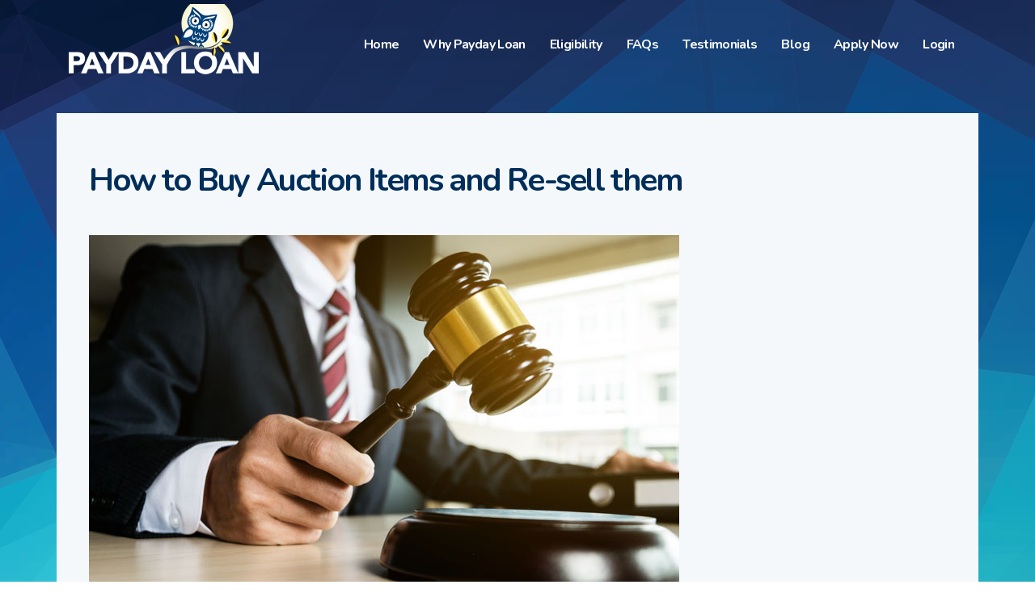

--- FILE ---
content_type: text/html; charset=UTF-8
request_url: https://www.paydayloan.co.nz/how-to-buy-auction-items-and-re-sell-them/
body_size: 9184
content:
<!DOCTYPE html>
<html lang="en-US"
	prefix="og: https://ogp.me/ns#"  prefix="og: http://ogp.me/ns# fb: http://ogp.me/ns/fb# article: http://ogp.me/ns/article#" class="no-js">
<head>
	<meta charset="UTF-8">
	<meta name="viewport" content="width=device-width, initial-scale=1">
	<link rel="profile" href="http://gmpg.org/xfn/11">
	<link rel="pingback" href="https://www.paydayloan.co.nz/xmlrpc.php">
	<title>How to Buy Auction Items and Re-sell them | Payday Loan</title>

		<!-- All in One SEO 4.1.5.3 -->
		<meta name="description" content="If you&#039;re looking for some extra cash and have some free time on the weekend, you might want to consider attending an auction. - read more here" />
		<meta name="robots" content="max-snippet:-1, max-image-preview:large, max-video-preview:-1" />
		<link rel="canonical" href="https://www.paydayloan.co.nz/how-to-buy-auction-items-and-re-sell-them/" />
		<meta property="og:locale" content="en_US" />
		<meta property="og:site_name" content="Payday Loan |" />
		<meta property="og:type" content="article" />
		<meta property="og:title" content="How to Buy Auction Items and Re-sell them| New Zealand" />
		<meta property="og:description" content="If you&#039;re looking for some extra cash and have some free time on the weekend, you might want to consider attending an auction. - read more here" />
		<meta property="og:url" content="https://www.paydayloan.co.nz/how-to-buy-auction-items-and-re-sell-them/" />
		<meta property="article:published_time" content="2014-09-02T09:00:12+00:00" />
		<meta property="article:modified_time" content="2016-12-04T20:55:24+00:00" />
		<meta name="twitter:card" content="summary" />
		<meta name="twitter:domain" content="www.paydayloan.co.nz" />
		<meta name="twitter:title" content="How to Buy Auction Items and Re-sell them| New Zealand" />
		<meta name="twitter:description" content="If you&#039;re looking for some extra cash and have some free time on the weekend, you might want to consider attending an auction. - read more here" />
		<script type="application/ld+json" class="aioseo-schema">
			{"@context":"https:\/\/schema.org","@graph":[{"@type":"WebSite","@id":"https:\/\/www.paydayloan.co.nz\/#website","url":"https:\/\/www.paydayloan.co.nz\/","name":"Payday Loan","inLanguage":"en-US","publisher":{"@id":"https:\/\/www.paydayloan.co.nz\/#organization"}},{"@type":"Organization","@id":"https:\/\/www.paydayloan.co.nz\/#organization","name":"Payday Loan","url":"https:\/\/www.paydayloan.co.nz\/"},{"@type":"BreadcrumbList","@id":"https:\/\/www.paydayloan.co.nz\/how-to-buy-auction-items-and-re-sell-them\/#breadcrumblist","itemListElement":[{"@type":"ListItem","@id":"https:\/\/www.paydayloan.co.nz\/#listItem","position":1,"item":{"@type":"WebPage","@id":"https:\/\/www.paydayloan.co.nz\/","name":"Home","description":"Cash shortfalls can to happen to all of us, we understand that. With our affordable Payday Loans you stay in control and know where you stand.","url":"https:\/\/www.paydayloan.co.nz\/"},"nextItem":"https:\/\/www.paydayloan.co.nz\/how-to-buy-auction-items-and-re-sell-them\/#listItem"},{"@type":"ListItem","@id":"https:\/\/www.paydayloan.co.nz\/how-to-buy-auction-items-and-re-sell-them\/#listItem","position":2,"item":{"@type":"WebPage","@id":"https:\/\/www.paydayloan.co.nz\/how-to-buy-auction-items-and-re-sell-them\/","name":"How to Buy Auction Items and Re-sell them","description":"If you're looking for some extra cash and have some free time on the weekend, you might want to consider attending an auction. - read more here","url":"https:\/\/www.paydayloan.co.nz\/how-to-buy-auction-items-and-re-sell-them\/"},"previousItem":"https:\/\/www.paydayloan.co.nz\/#listItem"}]},{"@type":"Person","@id":"https:\/\/www.paydayloan.co.nz\/author\/adminpdl12pdl\/#author","url":"https:\/\/www.paydayloan.co.nz\/author\/adminpdl12pdl\/","name":"adminpdl12pdl"},{"@type":"WebPage","@id":"https:\/\/www.paydayloan.co.nz\/how-to-buy-auction-items-and-re-sell-them\/#webpage","url":"https:\/\/www.paydayloan.co.nz\/how-to-buy-auction-items-and-re-sell-them\/","name":"How to Buy Auction Items and Re-sell them| New Zealand","description":"If you're looking for some extra cash and have some free time on the weekend, you might want to consider attending an auction. - read more here","inLanguage":"en-US","isPartOf":{"@id":"https:\/\/www.paydayloan.co.nz\/#website"},"breadcrumb":{"@id":"https:\/\/www.paydayloan.co.nz\/how-to-buy-auction-items-and-re-sell-them\/#breadcrumblist"},"author":"https:\/\/www.paydayloan.co.nz\/author\/adminpdl12pdl\/#author","creator":"https:\/\/www.paydayloan.co.nz\/author\/adminpdl12pdl\/#author","image":{"@type":"ImageObject","@id":"https:\/\/www.paydayloan.co.nz\/#mainImage","url":"https:\/\/www.paydayloan.co.nz\/wp-content\/uploads\/2016\/12\/auction-01.jpg","width":730,"height":487},"primaryImageOfPage":{"@id":"https:\/\/www.paydayloan.co.nz\/how-to-buy-auction-items-and-re-sell-them\/#mainImage"},"datePublished":"2014-09-02T09:00:12+12:00","dateModified":"2016-12-04T20:55:24+13:00"},{"@type":"Article","@id":"https:\/\/www.paydayloan.co.nz\/how-to-buy-auction-items-and-re-sell-them\/#article","name":"How to Buy Auction Items and Re-sell them| New Zealand","description":"If you're looking for some extra cash and have some free time on the weekend, you might want to consider attending an auction. - read more here","inLanguage":"en-US","headline":"How to Buy Auction Items and Re-sell them","author":{"@id":"https:\/\/www.paydayloan.co.nz\/author\/adminpdl12pdl\/#author"},"publisher":{"@id":"https:\/\/www.paydayloan.co.nz\/#organization"},"datePublished":"2014-09-02T09:00:12+12:00","dateModified":"2016-12-04T20:55:24+13:00","articleSection":"Uncategorized","mainEntityOfPage":{"@id":"https:\/\/www.paydayloan.co.nz\/how-to-buy-auction-items-and-re-sell-them\/#webpage"},"isPartOf":{"@id":"https:\/\/www.paydayloan.co.nz\/how-to-buy-auction-items-and-re-sell-them\/#webpage"},"image":{"@type":"ImageObject","@id":"https:\/\/www.paydayloan.co.nz\/#articleImage","url":"https:\/\/www.paydayloan.co.nz\/wp-content\/uploads\/2016\/12\/auction-01.jpg","width":730,"height":487}}]}
		</script>
		<!-- All in One SEO -->


<!-- SEO Ultimate (http://www.seodesignsolutions.com/wordpress-seo/) -->
	<meta property="og:type" content="article" />
	<meta property="og:title" content="How to Buy Auction Items and Re-sell them" />
	<meta property="og:url" content="https://www.paydayloan.co.nz/how-to-buy-auction-items-and-re-sell-them/" />
	<meta property="og:image" content="https://www.paydayloan.co.nz/wp-content/uploads/2016/12/auction-01.jpg" />
	<meta property="article:published_time" content="2014-09-02" />
	<meta property="article:modified_time" content="2016-12-04" />
	<meta property="article:author" content="https://www.paydayloan.co.nz/author/adminpdl12pdl/" />
	<meta property="article:section" content="Uncategorized" />
	<meta property="og:site_name" content="Payday Loan" />
	<meta name="twitter:card" content="summary" />
<!-- /SEO Ultimate -->

<link rel='dns-prefetch' href='//fonts.googleapis.com' />
<link rel='dns-prefetch' href='//s.w.org' />
<link rel="alternate" type="application/rss+xml" title="Payday Loan &raquo; Feed" href="https://www.paydayloan.co.nz/feed/" />
<link rel="alternate" type="application/rss+xml" title="Payday Loan &raquo; Comments Feed" href="https://www.paydayloan.co.nz/comments/feed/" />
		<script type="text/javascript">
			window._wpemojiSettings = {"baseUrl":"https:\/\/s.w.org\/images\/core\/emoji\/12.0.0-1\/72x72\/","ext":".png","svgUrl":"https:\/\/s.w.org\/images\/core\/emoji\/12.0.0-1\/svg\/","svgExt":".svg","source":{"concatemoji":"https:\/\/www.paydayloan.co.nz\/wp-includes\/js\/wp-emoji-release.min.js?ver=5.4.18"}};
			/*! This file is auto-generated */
			!function(e,a,t){var n,r,o,i=a.createElement("canvas"),p=i.getContext&&i.getContext("2d");function s(e,t){var a=String.fromCharCode;p.clearRect(0,0,i.width,i.height),p.fillText(a.apply(this,e),0,0);e=i.toDataURL();return p.clearRect(0,0,i.width,i.height),p.fillText(a.apply(this,t),0,0),e===i.toDataURL()}function c(e){var t=a.createElement("script");t.src=e,t.defer=t.type="text/javascript",a.getElementsByTagName("head")[0].appendChild(t)}for(o=Array("flag","emoji"),t.supports={everything:!0,everythingExceptFlag:!0},r=0;r<o.length;r++)t.supports[o[r]]=function(e){if(!p||!p.fillText)return!1;switch(p.textBaseline="top",p.font="600 32px Arial",e){case"flag":return s([127987,65039,8205,9895,65039],[127987,65039,8203,9895,65039])?!1:!s([55356,56826,55356,56819],[55356,56826,8203,55356,56819])&&!s([55356,57332,56128,56423,56128,56418,56128,56421,56128,56430,56128,56423,56128,56447],[55356,57332,8203,56128,56423,8203,56128,56418,8203,56128,56421,8203,56128,56430,8203,56128,56423,8203,56128,56447]);case"emoji":return!s([55357,56424,55356,57342,8205,55358,56605,8205,55357,56424,55356,57340],[55357,56424,55356,57342,8203,55358,56605,8203,55357,56424,55356,57340])}return!1}(o[r]),t.supports.everything=t.supports.everything&&t.supports[o[r]],"flag"!==o[r]&&(t.supports.everythingExceptFlag=t.supports.everythingExceptFlag&&t.supports[o[r]]);t.supports.everythingExceptFlag=t.supports.everythingExceptFlag&&!t.supports.flag,t.DOMReady=!1,t.readyCallback=function(){t.DOMReady=!0},t.supports.everything||(n=function(){t.readyCallback()},a.addEventListener?(a.addEventListener("DOMContentLoaded",n,!1),e.addEventListener("load",n,!1)):(e.attachEvent("onload",n),a.attachEvent("onreadystatechange",function(){"complete"===a.readyState&&t.readyCallback()})),(n=t.source||{}).concatemoji?c(n.concatemoji):n.wpemoji&&n.twemoji&&(c(n.twemoji),c(n.wpemoji)))}(window,document,window._wpemojiSettings);
		</script>
		<style type="text/css">
img.wp-smiley,
img.emoji {
	display: inline !important;
	border: none !important;
	box-shadow: none !important;
	height: 1em !important;
	width: 1em !important;
	margin: 0 .07em !important;
	vertical-align: -0.1em !important;
	background: none !important;
	padding: 0 !important;
}
</style>
	<link rel='stylesheet' id='wp-block-library-css'  href='https://www.paydayloan.co.nz/wp-includes/css/dist/block-library/style.min.css?ver=5.4.18' type='text/css' media='all' />
<link rel='stylesheet' id='stm-stm-css'  href='https://www.paydayloan.co.nz/wp-content/uploads/stm_fonts/stm/stm.css?ver=1.0' type='text/css' media='all' />
<link rel='stylesheet' id='ce_responsive-css'  href='https://www.paydayloan.co.nz/wp-content/plugins/simple-embed-code/css/video-container.min.css?ver=5.4.18' type='text/css' media='all' />
<link rel='stylesheet' id='bootstrap-css'  href='https://www.paydayloan.co.nz/wp-content/themes/consulting/assets/css/bootstrap.min.css?ver=1770136893' type='text/css' media='all' />
<link rel='stylesheet' id='font-awesome-css'  href='https://www.paydayloan.co.nz/wp-content/themes/consulting/assets/css/font-awesome.min.css?ver=1770136893' type='text/css' media='all' />
<link rel='stylesheet' id='consulting-style-css'  href='https://www.paydayloan.co.nz/wp-content/themes/consulting/style.css?ver=1770136893' type='text/css' media='all' />
<link rel='stylesheet' id='consulting-layout-css'  href='https://www.paydayloan.co.nz/wp-content/themes/consulting/assets/css/layout_1/main.css?ver=1770136893' type='text/css' media='all' />
<style id='consulting-layout-inline-css' type='text/css'>
.page_title{ background-repeat: no-repeat !important; } .g-recaptcha {background-color: transparent !important; min-height: 100px; margin-left: -15px; margin-top: -25px;margin-bottom: 25px; display: block; width=200px; max-width=200px;} .marque {border:1px solid #057BBB; background-color:#fff;margin-bottom:20px;margin-top:20px;-webkit-border-radius: 10px; -moz-border-radius: 10px; border-radius: 10px; font-size:0.9em;padding:10px; font-weight: bold;} .page_title { color:#fff; background:none !important;} body.header_style_2 .header_top { background:none !important; } .content_wrapper {background-image:url('https://www.paydayloan.co.nz/wp-content/uploads/2016/11/bg-home.png') !important; background-position: 50% 0% !important; background-repeat:no-repeat !important;} #footer {background-image:url('https://www.paydayloan.co.nz/wp-content/uploads/2016/12/bg-footer.jpg');background-repeat:no-repeat; } #footer a{color:#fff;font-size:16px;} .widget .widget_title {border-top:none;} #footer .widgets_row .footer_logo a img { height:70px;} #footer .footer_widgets { padding:20px 0 0; } .wpb_text_column ul li, .comment-body .comment-text ul li { font-size:16px; } h1, .h1, h2, .h2, h3, .h3, h4, .h4, h5, .h5, h6, .h6 { font-size:35px; line-height:50px; color:#002e5b !important; } .mobile_header .icon_texts {display:none;} .wpb_text_column ul li, .comment-body .comment-text ul li {font-size:16px !important;} .page_title h1 {color:#fff !important;} .wpb_text_column ol > li { margin-left:20px !important; } .post_details_wr .stm_post_info {border:none !important;} body.header_style_2 .header_top .top_nav .top_nav_wrapper > ul > li > a, body.header_style_2 .header_top .top_nav .main_menu_nav > ul > li > a {color:#fff !important;} @media (max-width: 480px) { .widget.widget_text{ font-size: 18px !important; line-height: 26px !important;} } #footer .footer_widgets .widget .widget_title {color:#fff !important;} .page_title {display:none;} @media (max-width: 991px) { .mobile_header .logo_wrapper { background: transparent !important; } #menu_toggle button { background:#fff !important; } #menu_toggle button:before { background:#fff !important; } #menu_toggle button:after { background:#fff !important; } } #main { } #main .container { margin-top:30px; padding:40px; background-color:#F5F8FB;} h1:after, .h1:after, h2:after, .h2:after, h3:after, .h3:after, h4:after, .h4:after, h5:after, .h5:after, h6:after, .h6:after {background:none !important;} .wpb_text_column ol, .comment-body .comment-text ol, .comment-text ul {margin-left:20px;} .wpb_text_column ul li, .comment-body .comment-text ul li {font-size:18px !important;line-height:24px !important;} #footer .widgets_row .footer_text p {font-size:16px !important;} #footer .widgets_row .footer_logo a img {height:75px !important;} body {color: #222 !important;} blockquote { background: #f9f9f9; border-left: 10px solid #ccc; margin: 1.5em 10px; padding: 0.5em 10px; quotes: "\201C""\201D""\2018""\2019"; } blockquote:before { color: #ccc; content: open-quote; font-size: 4em; line-height: 0.1em; margin-right: 0.25em; vertical-align: -0.4em; } blockquote p { display: inline; } .vc_btn3.vc_btn3-color-juicy-pink, .vc_btn3.vc_btn3-color-juicy-pink.vc_btn3-style-flat {background-color:#002e5b !important; } h2, .h2 {margin-bottom:0 !important;} body.header_style_2 .header_top { box-shadow:none !important; -webkit-box-shadow: none !important; } .affix { position:relative !important; } .select2-container { text-indent: -9999px; height: 0 !important; } .select2-container .selection { height: 0 !important; } blockquote p { display: inline; } .testimonial { margin: 0; background: #FEF0D3; padding: 30px 50px; position: relative; font-family: Georgia, serif; color: #222; border-radius: 5px; font-style: italic; text-shadow: 0 1px 0 #91C8FF; background-image: linear-gradient(#C6E2FF, #91C8FF); } .testimonial:before { top: 0; left: 10px; } .testimonial:before, .testimonial:after { content: "\201C"; position: absolute; font-size: 80px; line-height: 1; color: #999; font-style: normal; } .testimonial:after { content: "\201D"; right: 10px; bottom: -0.5em; } .ivycat-post .blog-meta li { display: inline-block; list-style: none; font-size: 20px; color: #727272; font-family: "Open Sans",sans-serif; font-weight: 300; margin-right: 30px; line-height: 36px; } .ivycat-post .blog-meta li:before { color:#fff; font-size:0px; } blockquote { border-left: 5px solid #002E5B !important; } li.post_date {display: none;} .DeepBlueBG { background-color: #002e5b !important; } .vc_btn3-color-theme_style_1 { background-color: #002e5b !important; } .vc_btn3-color-primary { background-color: #002e5b !important; }
</style>
<link rel='stylesheet' id='select2-css'  href='https://www.paydayloan.co.nz/wp-content/themes/consulting/assets/css/select2.min.css?ver=1770136893' type='text/css' media='all' />
<link rel='stylesheet' id='consulting-default-font-css'  href='https://fonts.googleapis.com/css?family=Open+Sans%3A400%2C300%2C300italic%2C400italic%2C600%2C600italic%2C700%2C700italic%2C800%2C800italic%26subset%3Dlatin%2Cgreek%2Cgreek-ext%2Cvietnamese%2Ccyrillic-ext%2Clatin-ext%2Ccyrillic%7CPoppins%3A400%2C500%2C300%2C600%2C700%26subset%3Dlatin%2Clatin-ext%2Cdevanagari&#038;ver=1770136893' type='text/css' media='all' />
<link rel='stylesheet' id='stm-skin-custom-generated-css'  href='https://www.paydayloan.co.nz/wp-content/uploads/stm_uploads/skin-custom.css?ver=1770136893' type='text/css' media='all' />
<link rel='stylesheet' id='stm-google-fonts-css'  href='//fonts.googleapis.com/css?family=Nunito%3Aregular%2C700%2C300&#038;ver=1770136893' type='text/css' media='all' />
<script type='text/javascript' src='https://www.paydayloan.co.nz/wp-includes/js/jquery/jquery.js?ver=1.12.4-wp'></script>
<script type='text/javascript' src='https://www.paydayloan.co.nz/wp-includes/js/jquery/jquery-migrate.min.js?ver=1.4.1'></script>
<link rel='https://api.w.org/' href='https://www.paydayloan.co.nz/wp-json/' />
<link rel="EditURI" type="application/rsd+xml" title="RSD" href="https://www.paydayloan.co.nz/xmlrpc.php?rsd" />
<link rel="wlwmanifest" type="application/wlwmanifest+xml" href="https://www.paydayloan.co.nz/wp-includes/wlwmanifest.xml" /> 
<link rel='prev' title='Guidelines for Using Your Credit Card' href='https://www.paydayloan.co.nz/guidelines-for-using-your-credit-card/' />
<link rel='next' title='Items That You&#8217;re Paying Too Much For' href='https://www.paydayloan.co.nz/items-that-youre-paying-too-much-for/' />
<meta name="generator" content="WordPress 5.4.18" />
<link rel='shortlink' href='https://www.paydayloan.co.nz/?p=66' />
<link rel="alternate" type="application/json+oembed" href="https://www.paydayloan.co.nz/wp-json/oembed/1.0/embed?url=https%3A%2F%2Fwww.paydayloan.co.nz%2Fhow-to-buy-auction-items-and-re-sell-them%2F" />
<link rel="alternate" type="text/xml+oembed" href="https://www.paydayloan.co.nz/wp-json/oembed/1.0/embed?url=https%3A%2F%2Fwww.paydayloan.co.nz%2Fhow-to-buy-auction-items-and-re-sell-them%2F&#038;format=xml" />
<script>
  (function(i,s,o,g,r,a,m){i['GoogleAnalyticsObject']=r;i[r]=i[r]||function(){
  (i[r].q=i[r].q||[]).push(arguments)},i[r].l=1*new Date();a=s.createElement(o),
  m=s.getElementsByTagName(o)[0];a.async=1;a.src=g;m.parentNode.insertBefore(a,m)
  })(window,document,'script','https://www.google-analytics.com/analytics.js','ga');
 ga('create', 'UA-27648371-9', 'auto');
 ga('send', 'pageview');
</script>
<!-- begin olark code -->
<script type="text/javascript">
;(function(o,l,a,r,k,y){if(o.olark)return;
r="script";y=l.createElement(r);r=l.getElementsByTagName(r)[0];
y.async=1;y.src="//"+a;r.parentNode.insertBefore(y,r);
y=o.olark=function(){k.s.push(arguments);k.t.push(+new Date)};
y.extend=function(i,j){y("extend",i,j)};
y.identify=function(i){y("identify",k.i=i)};
y.configure=function(i,j){y("configure",i,j);k.c[i]=j};
k=y._={s:[],t:[+new Date],c:{},l:a};
})(window,document,"static.olark.com/jsclient/loader.js");
/* Add configuration calls below this comment */
olark.identify('6265-486-10-3261');</script>
<!-- end olark code -->		<script type="text/javascript">
			var ajaxurl = 'https://www.paydayloan.co.nz/wp-admin/admin-ajax.php';
		</script>
		<style type="text/css">.recentcomments a{display:inline !important;padding:0 !important;margin:0 !important;}</style><meta name="generator" content="Powered by WPBakery Page Builder - drag and drop page builder for WordPress."/>
<style type="text/css" title="dynamic-css" class="options-output">body,
					body .vc_general.vc_btn3 small,
					.default_widgets .widget.widget_nav_menu ul li .children li,
					.default_widgets .widget.widget_categories ul li .children li,
					.default_widgets .widget.widget_product_categories ul li .children li,
					.stm_sidebar .widget.widget_nav_menu ul li .children li,
					.stm_sidebar .widget.widget_categories ul li .children li,
					.stm_sidebar .widget.widget_product_categories ul li .children li,
					.shop_widgets .widget.widget_nav_menu ul li .children li,
					.shop_widgets .widget.widget_categories ul li .children li,
					.shop_widgets .widget.widget_product_categories ul li .children li{font-family:Nunito;}h1, .h1,
					h2, .h2,
					h3, .h3,
					h4, .h4,
					h5, .h5,
					h6, .h6,
					.top_nav .top_nav_wrapper > ul,
					.top_nav .icon_text strong,
					.stm_testimonials .item .testimonial-info .testimonial-text .name,
					.stats_counter .counter_title,
					.stm_contact .stm_contact_info .stm_contact_job,
					.vacancy_table_wr .vacancy_table thead th,
					.testimonials_carousel .testimonial .info .position,
					.testimonials_carousel .testimonial .info .company,
					.stm_gmap_wrapper .gmap_addresses .addresses .item .title,
					.company_history > ul > li .year,
					.stm_contacts_widget,
					.stm_works_wr.grid .stm_works .item .item_wr .title,
					.stm_works_wr.grid_with_filter .stm_works .item .info .title,
					body .vc_general.vc_btn3,
					.consulting-rev-title,
					.consulting-rev-title-2,
					.consulting-rev-title-3,
					.consulting-rev-text,
					body .vc_tta-container .vc_tta.vc_general.vc_tta-tabs.theme_style .vc_tta-tabs-container .vc_tta-tabs-list .vc_tta-tab a,
					strong, b,
					.button,
					.woocommerce a.button,
					.woocommerce button.button,
					.woocommerce input.button,
					.woocommerce-cart .wc-proceed-to-checkout a.checkout-button,
					.woocommerce input.button.alt,
					.request_callback p,
					ul.comment-list .comment .comment-author,
					.page-numbers .page-numbers,
					#footer .footer_widgets .widget.widget_recent_entries ul li a,
					.default_widgets .widget.widget_nav_menu ul li,
					.default_widgets .widget.widget_categories ul li,
					.default_widgets .widget.widget_product_categories ul li,
					.stm_sidebar .widget.widget_nav_menu ul li, .stm_sidebar .widget.widget_categories ul li,
					.stm_sidebar .widget.widget_product_categories ul li,
					.shop_widgets .widget.widget_nav_menu ul li,
					.shop_widgets .widget.widget_categories ul li,
					.shop_widgets .widget.widget_product_categories ul li,
					.default_widgets .widget.widget_recent_entries ul li a,
					.stm_sidebar .widget.widget_recent_entries ul li a,
					.shop_widgets .widget.widget_recent_entries ul li a,
					.staff_bottom_wr .staff_bottom .infos .info,
					.woocommerce .widget_price_filter .price_slider_amount .button,
					.woocommerce ul.product_list_widget li .product-title,
					.woocommerce ul.products li.product .price,
					.woocommerce a.added_to_cart,
					.woocommerce div.product .woocommerce-tabs ul.tabs li a,
					.woocommerce div.product form.cart .variations label,
					.woocommerce table.shop_table th,
					.woocommerce-cart table.cart th.product-name a,
					.woocommerce-cart table.cart td.product-name a,
					.woocommerce-cart table.cart th .amount,
					.woocommerce-cart table.cart td .amount,
					.stm_services .item .item_wr .content .read_more,
					.staff_list ul li .staff_info .staff_department,
					.stm_partner.style_2 .stm_partner_content .position,
					.staff_carousel_item .staff_department,
					body.header_style_5 .header_top .info-text strong,
					.stm_services_tabs .services_categories ul li a,
					.stm_services_tabs .service_tab_item .service_name,
					.stm_services_tabs .service_tab_item .service_cost,
					.stm_works_wr.grid_2.style_1 .stm_works .item .item_wr .title,
					.stm_works_wr.grid_2.style_2 .stm_works .item .item_wr .title,
					.stm_works_wr.grid_with_filter.style_1 .stm_works .item .item_wr .title,
					.stm_works_wr.grid_with_filter.style_2 .stm_works .item .item_wr .title,
					body.header_style_7 .side_nav .main_menu_nav > li > a,
					body.header_style_7 .side_nav .main_menu_nav > li ul li a,
					body.header_style_5 .header_top .info-text b{font-family:Nunito;}body{font-weight:400;}body{font-size:18px;}p{font-size:18px;}h1, .h1{font-size:40px;}h1, .h1{text-transform:none;}h2, .h2{text-transform:none;}h3, .h3{font-size:32px;}h3, .h3{line-height:40px;}</style>
<noscript><style> .wpb_animate_when_almost_visible { opacity: 1; }</style></noscript></head>
<body class="post-template-default single single-post postid-66 single-format-standard site_layout_1  header_style_2 wpb-js-composer js-comp-ver-6.1 vc_responsive">
<div id="wrapper">
	<div id="fullpage" class="content_wrapper">
								<header id="header">
															<div class="top_bar">
							<div class="container">
																										<div class="top_bar_info_wr">
																																																																										</div>
															</div>
						</div>
																								<div class="header_top clearfix">
							<div class="container">
								<div class="logo media-left media-middle">
																			<a href="https://www.paydayloan.co.nz/"><img src="https://www.paydayloan.co.nz/wp-content/uploads/2016/11/payday-loan-logo-dark.png" style="width: px; height: px;" alt="Payday Loan" /></a>
																	</div>
								<div class="top_nav media-body media-middle">
																																					<div class="top_nav_wrapper clearfix">
										<ul id="menu-top-menu" class="main_menu_nav"><li id="menu-item-2366" class="menu-item menu-item-type-post_type menu-item-object-page menu-item-home menu-item-2366"><a href="https://www.paydayloan.co.nz/">Home</a></li>
<li id="menu-item-473" class="menu-item menu-item-type-post_type menu-item-object-page menu-item-473"><a href="https://www.paydayloan.co.nz/why-payday-loan/">Why Payday Loan</a></li>
<li id="menu-item-475" class="menu-item menu-item-type-post_type menu-item-object-page menu-item-475"><a href="https://www.paydayloan.co.nz/eligibility/">Eligibility</a></li>
<li id="menu-item-476" class="menu-item menu-item-type-post_type menu-item-object-page menu-item-476"><a href="https://www.paydayloan.co.nz/frequently-asked-questions/">FAQs</a></li>
<li id="menu-item-477" class="menu-item menu-item-type-post_type menu-item-object-page menu-item-477"><a href="https://www.paydayloan.co.nz/testimonials-customers/">Testimonials</a></li>
<li id="menu-item-487" class="menu-item menu-item-type-post_type menu-item-object-page menu-item-487"><a href="https://www.paydayloan.co.nz/blog/">Blog</a></li>
<li id="menu-item-1450" class="menu-item menu-item-type-custom menu-item-object-custom menu-item-1450"><a href="/App/apply-for-a-term-loan.php">Apply Now</a></li>
<li id="menu-item-1451" class="menu-item menu-item-type-custom menu-item-object-custom menu-item-1451"><a href="/App/myAccount/login.php">Login</a></li>
</ul>									</div>
								</div>
							</div>
						</div>
					
					<div class="mobile_header">
						<div class="logo_wrapper clearfix">
							<div class="logo">
																	<a href="https://www.paydayloan.co.nz/"><img src="https://www.paydayloan.co.nz/wp-content/uploads/2016/11/payday-loan-logo-dark.png" style="width: px; height: px;" alt="Payday Loan" /></a>
															</div>
							<div id="menu_toggle">
								<button></button>
							</div>
						</div>
						<div class="header_info">
							<div class="top_nav_mobile">
								<ul id="menu-top-menu-1" class="main_menu_nav"><li class="menu-item menu-item-type-post_type menu-item-object-page menu-item-home menu-item-2366"><a href="https://www.paydayloan.co.nz/">Home</a></li>
<li class="menu-item menu-item-type-post_type menu-item-object-page menu-item-473"><a href="https://www.paydayloan.co.nz/why-payday-loan/">Why Payday Loan</a></li>
<li class="menu-item menu-item-type-post_type menu-item-object-page menu-item-475"><a href="https://www.paydayloan.co.nz/eligibility/">Eligibility</a></li>
<li class="menu-item menu-item-type-post_type menu-item-object-page menu-item-476"><a href="https://www.paydayloan.co.nz/frequently-asked-questions/">FAQs</a></li>
<li class="menu-item menu-item-type-post_type menu-item-object-page menu-item-477"><a href="https://www.paydayloan.co.nz/testimonials-customers/">Testimonials</a></li>
<li class="menu-item menu-item-type-post_type menu-item-object-page menu-item-487"><a href="https://www.paydayloan.co.nz/blog/">Blog</a></li>
<li class="menu-item menu-item-type-custom menu-item-object-custom menu-item-1450"><a href="/App/apply-for-a-term-loan.php">Apply Now</a></li>
<li class="menu-item menu-item-type-custom menu-item-object-custom menu-item-1451"><a href="/App/myAccount/login.php">Login</a></li>
</ul>							</div>
														<div class="icon_texts">
																	<div class="icon_text clearfix">
										<div class="icon"><i class="fa fa fa-map-marker"></i></div>
										<div class="text">
											<strong>0800 327 822 or (09) 578 0060</strong><br />
<span>Free call</span>										</div>
									</div>
																									<div class="icon_text clearfix">
										<div class="icon"><i class="fa fa fa-map-marker"></i></div>
										<div class="text">
											<strong>Mon - Fri 8.30 - 5.30</strong><br />
<span>Sat &amp; Sun - CLOSED</span>										</div>
									</div>
																									<div class="icon_text clearfix">
										<div class="icon"><i class="fa fa fa-map-marker"></i></div>
										<div class="text">
											<strong>Address</strong><br />
<span>P O Box 18162, Glenn Innes, Auckland 1743</span>										</div>
									</div>
															</div>
													</div>
					</div>
							</header>
			<div id="main">
					<div class="page_title">
					<div class="container">
																			<h1 class="h2">How to Buy Auction Items and Re-sell them</h1>
												</div>
			</div>
				<div class="container">
		
<div class="content-area">

	<article id="post-66" class="post-66 post type-post status-publish format-standard has-post-thumbnail hentry category-uncategorized">
	<div class="entry-content">
		                                            <div class="row"><div class="col-lg-9 col-md-9 col-sm-12 col-xs-12"><div class="col_in __padd-right">                <div class="without_vc">
                                        <div class="post_details_wr">
                        <div class="stm_post_info">
	<div class="stm_post_details clearfix">
		<h1 style="clear:both;">How to Buy Auction Items and Re-sell them</h1>
	<ul class="clearfix">
			<li class="post_date">
				<i class="fa fa fa-clock-o"></i>
				September 2, 2014			</li>
			<!-- <li class="post_by">Posted by:				<span>adminpdl12pdl</span>
			</li> -->
			<!-- <li class="post_cat">Category:				<span>Uncategorized</span>
			</li> -->
		</ul>
<!-- 		<div class="comments_num">
			<a href="https://www.paydayloan.co.nz/how-to-buy-auction-items-and-re-sell-them/#respond"><i class="fa fa-comment-o"></i> No Comments </a>
		</div> -->
	</div>
			<div class="post_thumbnail">
			<img width="730" height="487" src="https://www.paydayloan.co.nz/wp-content/uploads/2016/12/auction-01.jpg" class="attachment-consulting-image-1110x550-croped size-consulting-image-1110x550-croped wp-post-image" alt="" srcset="https://www.paydayloan.co.nz/wp-content/uploads/2016/12/auction-01.jpg 730w, https://www.paydayloan.co.nz/wp-content/uploads/2016/12/auction-01-300x200.jpg 300w" sizes="(max-width: 730px) 100vw, 730px" />		</div>
	</div>                    </div>
                    <div class="wpb_text_column">
                        <p>If you&#8217;re looking for some extra cash and have some free time on the weekend, you might want to consider attending an auction. These tips are not only if you&#8217;re looking to re-sell items, but if you need a couple of things for your house and want to see if you can save money on some original items.</p>
<p>Before you begin attending auctions, <strong>do some research</strong>on some items that you may be interested in. Some examples may be art, china, jewellery, photographs, or anything of that sort. Once you narrow it down to a few, search up the values and certain markings to watch out for that might give you a hint on how much it&#8217;s worth. You could save yourself a lot of time and money if you do some research beforehand, instead of going there blind.</p>
<p>After you have decided some items you&#8217;re going to keep an eye out for, look at when some of the next auctions that may be going on close to you. Certain auctions will have <strong>preview days where you can take a look at items</strong> that you could potentially be bidding for. When you do go, make sure that you <strong>bring a notepad and a pen</strong> so that you can take down notes of certain items so that when they are being auctioned for, you remember exactly which ones you were interested in. If you&#8217;re bold enough, go <strong>talk to some of the staff members</strong> and ask questions, the more you know about the auction, the more you can gain from it.</p>
<p>Now when you find yourself at the auction, make sure you arrive when the doors are opening. The last thing you want to do is show up late to an auction because you want to make sure you <strong>find a good seat</strong>. You would be surprised at how much seating can make a difference, especially if you&#8217;re gearing up for some intense bidding.</p>
<p>When an item comes up that you&#8217;re interested in and you start bidding on it, <strong>remember the top price</strong> that you wanted to pay because you don&#8217;t want to over spend. You also have to keep in mind that some auction houses charge a fee of 5 or 10% above the final gavel price so take that into consideration when you are proceeding with a bid. When you do win a couple of bids, make sure that you <strong>write down the amount that you bid</strong>, that way when you go to collect your items you can see that each item matches. Going to an auction can be an option if you&#8217;re curious about purchasing items that you may not find in stores or online and can be a great money saving solution if you need something specific for your house.</p>
                    </div>
                    <br/>
                    <br/>
                    <div class="post_bottom media">
		</div>                                                                            </div>
                </div></div>                <div class="col-lg-3 col-md-3 hidden-sm hidden-xs">                                        <div class="sidebar-area default_widgets">
                                                    </div>
                                    </div></div>            			</div>
</article> <!-- #post-## -->
</div>

<script>document.getElementById('receivefunds').value='9:00am**';document.getElementById('overnightNote').value=' **On the following business day.';</script> <!-- begin olark code -->
<script type="text/javascript" async>
;(function(o,l,a,r,k,y){if(o.olark)return;
r="script";y=l.createElement(r);r=l.getElementsByTagName(r)[0];
y.async=1;y.src="//"+a;r.parentNode.insertBefore(y,r);
y=o.olark=function(){k.s.push(arguments);k.t.push(+new Date)};
y.extend=function(i,j){y("extend",i,j)};
y.identify=function(i){y("identify",k.i=i)};
y.configure=function(i,j){y("configure",i,j);k.c[i]=j};
k=y._={s:[],t:[+new Date],c:{},l:a};
})(window,document,"static.olark.com/jsclient/loader.js");
/* Add configuration calls bellow this comment */
olark.identify('6265-486-10-3261');</script>
<!-- end olark code -->
	</div> <!--.container-->
	</div> <!--#main-->
	</div> <!--.content_wrapper-->
		<footer id="footer" class="footer style_1">
		
				<div class="widgets_row">
			<div class="container">
				<div class="footer_widgets">
					<div class="row">
													<div class="col-lg-3 col-md-3 col-sm-6 col-xs-12">
																											<div class="footer_logo">
											<a href="https://www.paydayloan.co.nz/">
												<img src="https://www.paydayloan.co.nz/wp-content/uploads/2016/11/payday-loan-logo-dark.png" alt="Payday Loan" />
											</a>
										</div>
																												<div class="footer_text">
											<p>Payday Loan is helping hard working kiwis to pay for unexpected bills or expenses. Borrow  between $500 - $5,000.
Please understand our loans are designed for short-term use only and should not be used as an ongoing funding option. NZ Govt Registered Financial Service Provider FSP492626.
</p>
										</div>
																																									</div>
													<div class="col-lg-3 col-md-3 col-sm-6 col-xs-12">
																<section id="text-2" class="widget widget_text"><h4 class="widget_title no_stripe">Contact</h4>			<div class="textwidget"><ul>
<li><a href="tel:099286806"> 09 928 6806 </a></li>
<li><a href="mailto:hello@maranello.nz">hello@maranello.nz</a></li>
</ul>
<h4><strong><span style="color: #ffffff;">Office hours</span></strong></h4>
<ul>
<li>8.30am - 5.00pm Mon-Fri</li>
</ul>
<h4><strong><span style="color: #ffffff;">NZ govt Registered Provider</span></strong></h4>
<span style="color: #ffffff;">
We are a NZ Govt Registered Financial Service Provider FSP492626.</span></div>
		</section>							</div>
													<div class="col-lg-3 col-md-3 col-sm-6 col-xs-12">
																<section id="text-8" class="widget widget_text"><h4 class="widget_title no_stripe">Useful Links</h4>			<div class="textwidget"><ul>
<li><a href="/contact-us/">Contact Us</a></li>
<li><a href="/resources/">External Resources</a></li>
<li><a href="/frequently-asked-questions/">FAQs</a></li>
<li><a href="/jargon-buster/">Jargon Buster</a></li>
<li><a href="/media-enquiries/">Media Enquiries</a></li>
<li><a href="/responsible-lending/">Responsible Lending</a></li>
<li><a href="/sample-contracts/">Sample Contracts</a></li>
</ul>
</div>
		</section>							</div>
													<div class="col-lg-3 col-md-3 col-sm-6 col-xs-12">
																<section id="text-7" class="widget widget_text"><h4 class="widget_title no_stripe">Important Info</h4>			<div class="textwidget"><ul>
<li><a href="/cancellation-rights/">Cancellation Rights</a></li>
<li><a href="/complaints/">Complaints</a></li>
<li><a href="/cost-of-borrowing/">Cost of Borrowing</a></li>
<li><a href="/hardship//">Hardship</a></li>
<li><a href="/repayment-problems/">Repayment Problems</a></li>
<li><a href="/terms-and-conditions/">Terms &#038; Conditions</a></li>
<li><a href="/privacy-policy/">Privacy Policy</a></li>
</ul>
</div>
		</section>							</div>
											</div>
				</div>
			</div>
		</div>
	
			<div class="copyright_row">
			<div class="container">
				<div class="copyright_row_wr">
																<div class="copyright">
							© Copyright <a href="#">Payday Loan</a>. All rights reserved.						</div>
									</div>
			</div>
		</div>
		</footer>
	</div> <!--#wrapper-->
<div id="su-footer-links" style="text-align: center;"></div><script type='text/javascript' src='https://www.paydayloan.co.nz/wp-content/themes/consulting/assets/js/bootstrap.min.js?ver=1770136893'></script>
<script type='text/javascript' src='https://www.paydayloan.co.nz/wp-content/themes/consulting/assets/js/select2.min.js?ver=1770136893'></script>
<script type='text/javascript' src='https://www.paydayloan.co.nz/wp-content/themes/consulting/assets/js/custom.js?ver=1770136893'></script>
<script type='text/javascript' src='https://www.paydayloan.co.nz/wp-includes/js/wp-embed.min.js?ver=5.4.18'></script>
</body>
</html>

--- FILE ---
content_type: text/plain
request_url: https://www.google-analytics.com/j/collect?v=1&_v=j102&a=823864599&t=pageview&_s=1&dl=https%3A%2F%2Fwww.paydayloan.co.nz%2Fhow-to-buy-auction-items-and-re-sell-them%2F&ul=en-us%40posix&dt=How%20to%20Buy%20Auction%20Items%20and%20Re-sell%20them%20%7C%20Payday%20Loan&sr=1280x720&vp=1280x720&_u=IEBAAEABAAAAACAAI~&jid=830588181&gjid=745995865&cid=947644775.1770136899&tid=UA-27648371-9&_gid=34957366.1770136899&_r=1&_slc=1&z=1371775203
body_size: -451
content:
2,cG-DF0YRVV4F3